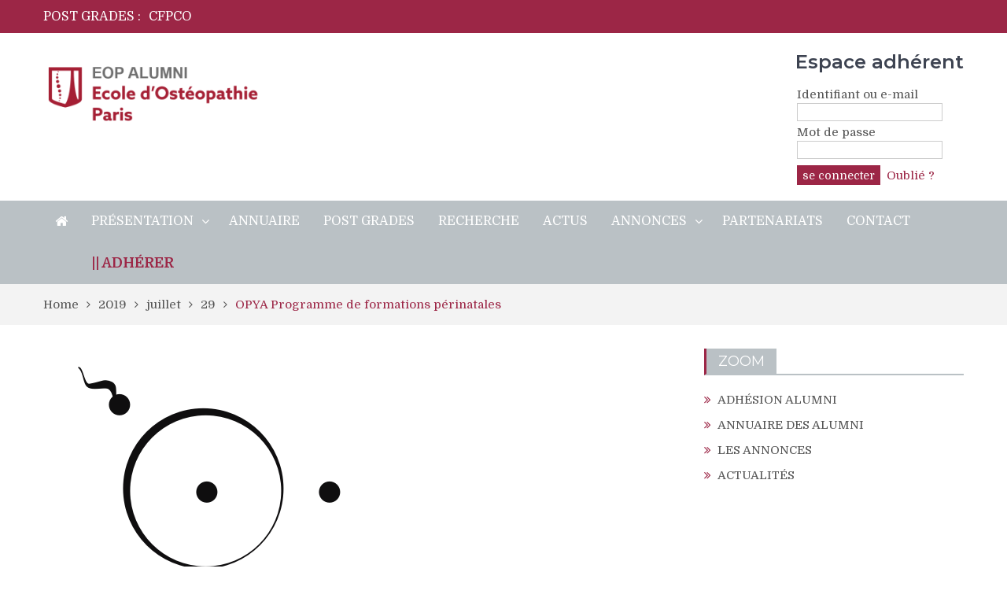

--- FILE ---
content_type: text/html; charset=UTF-8
request_url: https://alumni.ecole-osteopathie-paris.fr/2019/07/29/opya-programme-de-formations-perinatales/
body_size: 11523
content:
<!DOCTYPE html> <html lang="fr-FR"><head>
	    <meta charset="UTF-8">
    <meta name="viewport" content="width=device-width, initial-scale=1">
    <link rel="profile" href="http://gmpg.org/xfn/11">
    <link rel="pingback" href="https://alumni.ecole-osteopathie-paris.fr/xmlrpc.php">
    <meta name="format-detection" content="telephone=no">
    <meta http-equiv="X-UA-Compatible" content="IE=edge">
    <title>OPYA Programme de formations périnatales &#8211; ALUMNI | Ecole d&#039;Ostéopathie de Paris</title>
<meta name='robots' content='max-image-preview:large' />
<link rel='dns-prefetch' href='//fonts.googleapis.com' />
<link rel="alternate" type="application/rss+xml" title="ALUMNI | Ecole d&#039;Ostéopathie de Paris &raquo; Flux" href="https://alumni.ecole-osteopathie-paris.fr/feed/" />
<link rel="alternate" type="application/rss+xml" title="ALUMNI | Ecole d&#039;Ostéopathie de Paris &raquo; Flux des commentaires" href="https://alumni.ecole-osteopathie-paris.fr/comments/feed/" />
<link rel="alternate" type="application/rss+xml" title="ALUMNI | Ecole d&#039;Ostéopathie de Paris &raquo; OPYA Programme de formations périnatales Flux des commentaires" href="https://alumni.ecole-osteopathie-paris.fr/2019/07/29/opya-programme-de-formations-perinatales/feed/" />
<link rel="alternate" title="oEmbed (JSON)" type="application/json+oembed" href="https://alumni.ecole-osteopathie-paris.fr/wp-json/oembed/1.0/embed?url=https%3A%2F%2Falumni.ecole-osteopathie-paris.fr%2F2019%2F07%2F29%2Fopya-programme-de-formations-perinatales%2F" />
<link rel="alternate" title="oEmbed (XML)" type="text/xml+oembed" href="https://alumni.ecole-osteopathie-paris.fr/wp-json/oembed/1.0/embed?url=https%3A%2F%2Falumni.ecole-osteopathie-paris.fr%2F2019%2F07%2F29%2Fopya-programme-de-formations-perinatales%2F&#038;format=xml" />
<style id='wp-img-auto-sizes-contain-inline-css' type='text/css'>
img:is([sizes=auto i],[sizes^="auto," i]){contain-intrinsic-size:3000px 1500px}
/*# sourceURL=wp-img-auto-sizes-contain-inline-css */
</style>
<style id='wp-emoji-styles-inline-css' type='text/css'>

	img.wp-smiley, img.emoji {
		display: inline !important;
		border: none !important;
		box-shadow: none !important;
		height: 1em !important;
		width: 1em !important;
		margin: 0 0.07em !important;
		vertical-align: -0.1em !important;
		background: none !important;
		padding: 0 !important;
	}
/*# sourceURL=wp-emoji-styles-inline-css */
</style>
<link rel='stylesheet' id='wp-block-library-css' href='https://alumni.ecole-osteopathie-paris.fr/wp-includes/css/dist/block-library/style.min.css?ver=6.9' type='text/css' media='all' />
<style id='wp-block-list-inline-css' type='text/css'>
ol,ul{box-sizing:border-box}:root :where(.wp-block-list.has-background){padding:1.25em 2.375em}
/*# sourceURL=https://alumni.ecole-osteopathie-paris.fr/wp-includes/blocks/list/style.min.css */
</style>
<style id='wp-block-paragraph-inline-css' type='text/css'>
.is-small-text{font-size:.875em}.is-regular-text{font-size:1em}.is-large-text{font-size:2.25em}.is-larger-text{font-size:3em}.has-drop-cap:not(:focus):first-letter{float:left;font-size:8.4em;font-style:normal;font-weight:100;line-height:.68;margin:.05em .1em 0 0;text-transform:uppercase}body.rtl .has-drop-cap:not(:focus):first-letter{float:none;margin-left:.1em}p.has-drop-cap.has-background{overflow:hidden}:root :where(p.has-background){padding:1.25em 2.375em}:where(p.has-text-color:not(.has-link-color)) a{color:inherit}p.has-text-align-left[style*="writing-mode:vertical-lr"],p.has-text-align-right[style*="writing-mode:vertical-rl"]{rotate:180deg}
/*# sourceURL=https://alumni.ecole-osteopathie-paris.fr/wp-includes/blocks/paragraph/style.min.css */
</style>
<style id='wp-block-table-inline-css' type='text/css'>
.wp-block-table{overflow-x:auto}.wp-block-table table{border-collapse:collapse;width:100%}.wp-block-table thead{border-bottom:3px solid}.wp-block-table tfoot{border-top:3px solid}.wp-block-table td,.wp-block-table th{border:1px solid;padding:.5em}.wp-block-table .has-fixed-layout{table-layout:fixed;width:100%}.wp-block-table .has-fixed-layout td,.wp-block-table .has-fixed-layout th{word-break:break-word}.wp-block-table.aligncenter,.wp-block-table.alignleft,.wp-block-table.alignright{display:table;width:auto}.wp-block-table.aligncenter td,.wp-block-table.aligncenter th,.wp-block-table.alignleft td,.wp-block-table.alignleft th,.wp-block-table.alignright td,.wp-block-table.alignright th{word-break:break-word}.wp-block-table .has-subtle-light-gray-background-color{background-color:#f3f4f5}.wp-block-table .has-subtle-pale-green-background-color{background-color:#e9fbe5}.wp-block-table .has-subtle-pale-blue-background-color{background-color:#e7f5fe}.wp-block-table .has-subtle-pale-pink-background-color{background-color:#fcf0ef}.wp-block-table.is-style-stripes{background-color:initial;border-collapse:inherit;border-spacing:0}.wp-block-table.is-style-stripes tbody tr:nth-child(odd){background-color:#f0f0f0}.wp-block-table.is-style-stripes.has-subtle-light-gray-background-color tbody tr:nth-child(odd){background-color:#f3f4f5}.wp-block-table.is-style-stripes.has-subtle-pale-green-background-color tbody tr:nth-child(odd){background-color:#e9fbe5}.wp-block-table.is-style-stripes.has-subtle-pale-blue-background-color tbody tr:nth-child(odd){background-color:#e7f5fe}.wp-block-table.is-style-stripes.has-subtle-pale-pink-background-color tbody tr:nth-child(odd){background-color:#fcf0ef}.wp-block-table.is-style-stripes td,.wp-block-table.is-style-stripes th{border-color:#0000}.wp-block-table.is-style-stripes{border-bottom:1px solid #f0f0f0}.wp-block-table .has-border-color td,.wp-block-table .has-border-color th,.wp-block-table .has-border-color tr,.wp-block-table .has-border-color>*{border-color:inherit}.wp-block-table table[style*=border-top-color] tr:first-child,.wp-block-table table[style*=border-top-color] tr:first-child td,.wp-block-table table[style*=border-top-color] tr:first-child th,.wp-block-table table[style*=border-top-color]>*,.wp-block-table table[style*=border-top-color]>* td,.wp-block-table table[style*=border-top-color]>* th{border-top-color:inherit}.wp-block-table table[style*=border-top-color] tr:not(:first-child){border-top-color:initial}.wp-block-table table[style*=border-right-color] td:last-child,.wp-block-table table[style*=border-right-color] th,.wp-block-table table[style*=border-right-color] tr,.wp-block-table table[style*=border-right-color]>*{border-right-color:inherit}.wp-block-table table[style*=border-bottom-color] tr:last-child,.wp-block-table table[style*=border-bottom-color] tr:last-child td,.wp-block-table table[style*=border-bottom-color] tr:last-child th,.wp-block-table table[style*=border-bottom-color]>*,.wp-block-table table[style*=border-bottom-color]>* td,.wp-block-table table[style*=border-bottom-color]>* th{border-bottom-color:inherit}.wp-block-table table[style*=border-bottom-color] tr:not(:last-child){border-bottom-color:initial}.wp-block-table table[style*=border-left-color] td:first-child,.wp-block-table table[style*=border-left-color] th,.wp-block-table table[style*=border-left-color] tr,.wp-block-table table[style*=border-left-color]>*{border-left-color:inherit}.wp-block-table table[style*=border-style] td,.wp-block-table table[style*=border-style] th,.wp-block-table table[style*=border-style] tr,.wp-block-table table[style*=border-style]>*{border-style:inherit}.wp-block-table table[style*=border-width] td,.wp-block-table table[style*=border-width] th,.wp-block-table table[style*=border-width] tr,.wp-block-table table[style*=border-width]>*{border-style:inherit;border-width:inherit}
/*# sourceURL=https://alumni.ecole-osteopathie-paris.fr/wp-includes/blocks/table/style.min.css */
</style>
<style id='global-styles-inline-css' type='text/css'>
:root{--wp--preset--aspect-ratio--square: 1;--wp--preset--aspect-ratio--4-3: 4/3;--wp--preset--aspect-ratio--3-4: 3/4;--wp--preset--aspect-ratio--3-2: 3/2;--wp--preset--aspect-ratio--2-3: 2/3;--wp--preset--aspect-ratio--16-9: 16/9;--wp--preset--aspect-ratio--9-16: 9/16;--wp--preset--color--black: #000000;--wp--preset--color--cyan-bluish-gray: #abb8c3;--wp--preset--color--white: #ffffff;--wp--preset--color--pale-pink: #f78da7;--wp--preset--color--vivid-red: #cf2e2e;--wp--preset--color--luminous-vivid-orange: #ff6900;--wp--preset--color--luminous-vivid-amber: #fcb900;--wp--preset--color--light-green-cyan: #7bdcb5;--wp--preset--color--vivid-green-cyan: #00d084;--wp--preset--color--pale-cyan-blue: #8ed1fc;--wp--preset--color--vivid-cyan-blue: #0693e3;--wp--preset--color--vivid-purple: #9b51e0;--wp--preset--gradient--vivid-cyan-blue-to-vivid-purple: linear-gradient(135deg,rgb(6,147,227) 0%,rgb(155,81,224) 100%);--wp--preset--gradient--light-green-cyan-to-vivid-green-cyan: linear-gradient(135deg,rgb(122,220,180) 0%,rgb(0,208,130) 100%);--wp--preset--gradient--luminous-vivid-amber-to-luminous-vivid-orange: linear-gradient(135deg,rgb(252,185,0) 0%,rgb(255,105,0) 100%);--wp--preset--gradient--luminous-vivid-orange-to-vivid-red: linear-gradient(135deg,rgb(255,105,0) 0%,rgb(207,46,46) 100%);--wp--preset--gradient--very-light-gray-to-cyan-bluish-gray: linear-gradient(135deg,rgb(238,238,238) 0%,rgb(169,184,195) 100%);--wp--preset--gradient--cool-to-warm-spectrum: linear-gradient(135deg,rgb(74,234,220) 0%,rgb(151,120,209) 20%,rgb(207,42,186) 40%,rgb(238,44,130) 60%,rgb(251,105,98) 80%,rgb(254,248,76) 100%);--wp--preset--gradient--blush-light-purple: linear-gradient(135deg,rgb(255,206,236) 0%,rgb(152,150,240) 100%);--wp--preset--gradient--blush-bordeaux: linear-gradient(135deg,rgb(254,205,165) 0%,rgb(254,45,45) 50%,rgb(107,0,62) 100%);--wp--preset--gradient--luminous-dusk: linear-gradient(135deg,rgb(255,203,112) 0%,rgb(199,81,192) 50%,rgb(65,88,208) 100%);--wp--preset--gradient--pale-ocean: linear-gradient(135deg,rgb(255,245,203) 0%,rgb(182,227,212) 50%,rgb(51,167,181) 100%);--wp--preset--gradient--electric-grass: linear-gradient(135deg,rgb(202,248,128) 0%,rgb(113,206,126) 100%);--wp--preset--gradient--midnight: linear-gradient(135deg,rgb(2,3,129) 0%,rgb(40,116,252) 100%);--wp--preset--font-size--small: 13px;--wp--preset--font-size--medium: 20px;--wp--preset--font-size--large: 36px;--wp--preset--font-size--x-large: 42px;--wp--preset--spacing--20: 0.44rem;--wp--preset--spacing--30: 0.67rem;--wp--preset--spacing--40: 1rem;--wp--preset--spacing--50: 1.5rem;--wp--preset--spacing--60: 2.25rem;--wp--preset--spacing--70: 3.38rem;--wp--preset--spacing--80: 5.06rem;--wp--preset--shadow--natural: 6px 6px 9px rgba(0, 0, 0, 0.2);--wp--preset--shadow--deep: 12px 12px 50px rgba(0, 0, 0, 0.4);--wp--preset--shadow--sharp: 6px 6px 0px rgba(0, 0, 0, 0.2);--wp--preset--shadow--outlined: 6px 6px 0px -3px rgb(255, 255, 255), 6px 6px rgb(0, 0, 0);--wp--preset--shadow--crisp: 6px 6px 0px rgb(0, 0, 0);}:where(.is-layout-flex){gap: 0.5em;}:where(.is-layout-grid){gap: 0.5em;}body .is-layout-flex{display: flex;}.is-layout-flex{flex-wrap: wrap;align-items: center;}.is-layout-flex > :is(*, div){margin: 0;}body .is-layout-grid{display: grid;}.is-layout-grid > :is(*, div){margin: 0;}:where(.wp-block-columns.is-layout-flex){gap: 2em;}:where(.wp-block-columns.is-layout-grid){gap: 2em;}:where(.wp-block-post-template.is-layout-flex){gap: 1.25em;}:where(.wp-block-post-template.is-layout-grid){gap: 1.25em;}.has-black-color{color: var(--wp--preset--color--black) !important;}.has-cyan-bluish-gray-color{color: var(--wp--preset--color--cyan-bluish-gray) !important;}.has-white-color{color: var(--wp--preset--color--white) !important;}.has-pale-pink-color{color: var(--wp--preset--color--pale-pink) !important;}.has-vivid-red-color{color: var(--wp--preset--color--vivid-red) !important;}.has-luminous-vivid-orange-color{color: var(--wp--preset--color--luminous-vivid-orange) !important;}.has-luminous-vivid-amber-color{color: var(--wp--preset--color--luminous-vivid-amber) !important;}.has-light-green-cyan-color{color: var(--wp--preset--color--light-green-cyan) !important;}.has-vivid-green-cyan-color{color: var(--wp--preset--color--vivid-green-cyan) !important;}.has-pale-cyan-blue-color{color: var(--wp--preset--color--pale-cyan-blue) !important;}.has-vivid-cyan-blue-color{color: var(--wp--preset--color--vivid-cyan-blue) !important;}.has-vivid-purple-color{color: var(--wp--preset--color--vivid-purple) !important;}.has-black-background-color{background-color: var(--wp--preset--color--black) !important;}.has-cyan-bluish-gray-background-color{background-color: var(--wp--preset--color--cyan-bluish-gray) !important;}.has-white-background-color{background-color: var(--wp--preset--color--white) !important;}.has-pale-pink-background-color{background-color: var(--wp--preset--color--pale-pink) !important;}.has-vivid-red-background-color{background-color: var(--wp--preset--color--vivid-red) !important;}.has-luminous-vivid-orange-background-color{background-color: var(--wp--preset--color--luminous-vivid-orange) !important;}.has-luminous-vivid-amber-background-color{background-color: var(--wp--preset--color--luminous-vivid-amber) !important;}.has-light-green-cyan-background-color{background-color: var(--wp--preset--color--light-green-cyan) !important;}.has-vivid-green-cyan-background-color{background-color: var(--wp--preset--color--vivid-green-cyan) !important;}.has-pale-cyan-blue-background-color{background-color: var(--wp--preset--color--pale-cyan-blue) !important;}.has-vivid-cyan-blue-background-color{background-color: var(--wp--preset--color--vivid-cyan-blue) !important;}.has-vivid-purple-background-color{background-color: var(--wp--preset--color--vivid-purple) !important;}.has-black-border-color{border-color: var(--wp--preset--color--black) !important;}.has-cyan-bluish-gray-border-color{border-color: var(--wp--preset--color--cyan-bluish-gray) !important;}.has-white-border-color{border-color: var(--wp--preset--color--white) !important;}.has-pale-pink-border-color{border-color: var(--wp--preset--color--pale-pink) !important;}.has-vivid-red-border-color{border-color: var(--wp--preset--color--vivid-red) !important;}.has-luminous-vivid-orange-border-color{border-color: var(--wp--preset--color--luminous-vivid-orange) !important;}.has-luminous-vivid-amber-border-color{border-color: var(--wp--preset--color--luminous-vivid-amber) !important;}.has-light-green-cyan-border-color{border-color: var(--wp--preset--color--light-green-cyan) !important;}.has-vivid-green-cyan-border-color{border-color: var(--wp--preset--color--vivid-green-cyan) !important;}.has-pale-cyan-blue-border-color{border-color: var(--wp--preset--color--pale-cyan-blue) !important;}.has-vivid-cyan-blue-border-color{border-color: var(--wp--preset--color--vivid-cyan-blue) !important;}.has-vivid-purple-border-color{border-color: var(--wp--preset--color--vivid-purple) !important;}.has-vivid-cyan-blue-to-vivid-purple-gradient-background{background: var(--wp--preset--gradient--vivid-cyan-blue-to-vivid-purple) !important;}.has-light-green-cyan-to-vivid-green-cyan-gradient-background{background: var(--wp--preset--gradient--light-green-cyan-to-vivid-green-cyan) !important;}.has-luminous-vivid-amber-to-luminous-vivid-orange-gradient-background{background: var(--wp--preset--gradient--luminous-vivid-amber-to-luminous-vivid-orange) !important;}.has-luminous-vivid-orange-to-vivid-red-gradient-background{background: var(--wp--preset--gradient--luminous-vivid-orange-to-vivid-red) !important;}.has-very-light-gray-to-cyan-bluish-gray-gradient-background{background: var(--wp--preset--gradient--very-light-gray-to-cyan-bluish-gray) !important;}.has-cool-to-warm-spectrum-gradient-background{background: var(--wp--preset--gradient--cool-to-warm-spectrum) !important;}.has-blush-light-purple-gradient-background{background: var(--wp--preset--gradient--blush-light-purple) !important;}.has-blush-bordeaux-gradient-background{background: var(--wp--preset--gradient--blush-bordeaux) !important;}.has-luminous-dusk-gradient-background{background: var(--wp--preset--gradient--luminous-dusk) !important;}.has-pale-ocean-gradient-background{background: var(--wp--preset--gradient--pale-ocean) !important;}.has-electric-grass-gradient-background{background: var(--wp--preset--gradient--electric-grass) !important;}.has-midnight-gradient-background{background: var(--wp--preset--gradient--midnight) !important;}.has-small-font-size{font-size: var(--wp--preset--font-size--small) !important;}.has-medium-font-size{font-size: var(--wp--preset--font-size--medium) !important;}.has-large-font-size{font-size: var(--wp--preset--font-size--large) !important;}.has-x-large-font-size{font-size: var(--wp--preset--font-size--x-large) !important;}
/*# sourceURL=global-styles-inline-css */
</style>

<style id='classic-theme-styles-inline-css' type='text/css'>
/*! This file is auto-generated */
.wp-block-button__link{color:#fff;background-color:#32373c;border-radius:9999px;box-shadow:none;text-decoration:none;padding:calc(.667em + 2px) calc(1.333em + 2px);font-size:1.125em}.wp-block-file__button{background:#32373c;color:#fff;text-decoration:none}
/*# sourceURL=/wp-includes/css/classic-themes.min.css */
</style>
<link rel='stylesheet' id='fngmp-map-css' href='https://alumni.ecole-osteopathie-paris.fr/wp-content/plugins/frontend-submissions-on-google-maps/assets/css/frontend.css?ver=6.9' type='text/css' media='all' />
<link rel='stylesheet' id='wp-job-manager-job-listings-css' href='https://alumni.ecole-osteopathie-paris.fr/wp-content/plugins/wp-job-manager/assets/dist/css/job-listings.css?ver=598383a28ac5f9f156e4' type='text/css' media='all' />
<link rel='stylesheet' id='pt-magazine-fonts-css' href='//fonts.googleapis.com/css?family=Domine%3A400%2C700%7CMontserrat%3A300%2C400%2C500%2C600%2C700&#038;subset=latin%2Clatin-ext' type='text/css' media='all' />
<link rel='stylesheet' id='jquery-meanmenu-css' href='https://alumni.ecole-osteopathie-paris.fr/wp-content/themes/pt-magazine/assets/third-party/meanmenu/meanmenu.css?ver=6.9' type='text/css' media='all' />
<link rel='stylesheet' id='font-awesome-css' href='https://alumni.ecole-osteopathie-paris.fr/wp-content/plugins/employee-directory/assets/ext/font-awesome-4.7.0/css/font-awesome.min.css?ver=4.5.4' type='text/css' media='all' />
<link rel='stylesheet' id='jquery-slick-css' href='https://alumni.ecole-osteopathie-paris.fr/wp-content/themes/pt-magazine/assets/third-party/slick/slick.css?ver=1.6.0' type='text/css' media='all' />
<link rel='stylesheet' id='pt-magazine-style-css' href='https://alumni.ecole-osteopathie-paris.fr/wp-content/themes/pt-magazine/style.css?ver=6.9' type='text/css' media='all' />
<link rel='stylesheet' id='wp-members-css' href='https://alumni.ecole-osteopathie-paris.fr/wp-content/plugins/wp-members/assets/css/forms/generic-no-float.min.css?ver=3.5.5.1' type='text/css' media='all' />
<script type="text/javascript" src="https://alumni.ecole-osteopathie-paris.fr/wp-content/plugins/frontend-submissions-on-google-maps/assets/js/frontend.js?ver=6.9" id="fngmp-map-js"></script>
<script type="text/javascript" src="https://alumni.ecole-osteopathie-paris.fr/wp-includes/js/jquery/jquery.min.js?ver=3.7.1" id="jquery-core-js"></script>
<script type="text/javascript" src="https://alumni.ecole-osteopathie-paris.fr/wp-includes/js/jquery/jquery-migrate.min.js?ver=3.4.1" id="jquery-migrate-js"></script>
<link rel="https://api.w.org/" href="https://alumni.ecole-osteopathie-paris.fr/wp-json/" /><link rel="alternate" title="JSON" type="application/json" href="https://alumni.ecole-osteopathie-paris.fr/wp-json/wp/v2/posts/520" /><link rel="EditURI" type="application/rsd+xml" title="RSD" href="https://alumni.ecole-osteopathie-paris.fr/xmlrpc.php?rsd" />
<meta name="generator" content="WordPress 6.9" />
<link rel="canonical" href="https://alumni.ecole-osteopathie-paris.fr/2019/07/29/opya-programme-de-formations-perinatales/" />
<link rel='shortlink' href='https://alumni.ecole-osteopathie-paris.fr/?p=520' />
<meta name="generator" content="Employee Directory v4.5.4 - https://emdplugins.com" />
<link rel="pingback" href="https://alumni.ecole-osteopathie-paris.fr/xmlrpc.php">               
            
        <style type="text/css">

            .comment-navigation .nav-previous,
            .posts-navigation .nav-previous,
            .comment-navigation .nav-next,
            .posts-navigation .nav-next,
            #infinite-handle span,
            .comment-navigation .nav-previous:hover,
            .posts-navigation .nav-previous:hover,
            .comment-navigation .nav-next:hover,
             #infinite-handle span:hover,
             #home-page-widget-area .widget-title span::before,
             #home-page-widget-area .widget-title span::after,
             .home-icon.active-true a,
             .home-icon a:hover,
             .slick-prev,
             .slick-next,
             .slick-prev:hover,
             .slick-next:hover,
             .section-title-center h2:before,
             .sidebar .widget_search button,
             .search-no-results .no-results.not-found form.search-form input[type="submit"],
             .search-no-results .no-results.not-found form.search-form button[type="submit"],
             .search-no-results .no-results.not-found  form.search-form input[type="submit"]:hover,
             .search-no-results .no-results.not-found form.search-form button[type="submit"]:hover,
             .error-404.not-found  form.search-form input[type="submit"],
             .error-404.not-found  form.search-form button[type="submit"],
             .error-404.not-found  form.search-form input[type="submit"]:hover,
             .error-404.not-found  form.search-form button[type="submit"]:hover,
             #footer-widgets .widget_search button,
             .scrollup,
             .mean-container .mean-nav ul li a,
             .mean-container .mean-nav ul li a:hover{
                background: #9c2646;
            }

            a,
            a:visited,
            a.button:visited:hover,
            a:hover,
            a:focus,
            a:active,
            .home.page .header-collapse ul li a:hover,
            .post-navigation .nav-links .nav-previous:hover a,
            .post-navigation .nav-links .nav-next:hover a,
            .post-navigation .nav-links .nav-previous:hover:before,
            .post-navigation .nav-links .nav-next:hover:after,
            .entry-meta > span::before,
            .entry-footer > span::before,
            .entry-content > span::before,
            .single-post-meta > span::before,
            .main-navigation li.current-menu-item a,
            .main-navigation ul li a:hover,
            .search-box form button[type="submit"] i,
            .main-news-section article .post-content h2:hover,
            .main-news-section article .post-content h2 a:hover,
            .main-news-section article .post-content h3:hover,
            .main-news-section article .post-content h3 a:hover,
            .news-text-wrap h2:hover,
            .news-text-wrap h2 a:hover,
            .news-text-wrap h3:hover,
            .news-text-wrap h3 a:hover,
            .video-item .video-content h2,
            .breadcrumbs ul li:last-child span,
            .news-item .news-text-wrap .byline:before,
            #primary .page .entry-title a:hover,
            #primary .post .entry-title a:hover,
            .author-info-wrap .author-content-wrap a.authors-more-posts,
            .tab-news-holder .tabbed-news-side li.active a,
            .sidebar ul li:before,
            .sidebar .widget_categories ul li a:hover, 
            .sidebar .widget_meta ul li a:hover, 
            .sidebar ul li a:hover,
            .sidebar a:hover,
            .sidebar .widget_archive li:hover,
            .sidebar .widget_categories li:hover,
            .sidebar .widget_archive li a:hover,
            .sidebar .widget_categories li a:hover,
            .sidebar .widget_archive li:hover a,
            .sidebar .widget_categories li:hover a,
            #footer-widgets .widget_popular_posts .news-item .news-text-wrap h2:hover,
            #footer-widgets .widget_popular_posts .news-item .news-text-wrap h2 a:hover,
            #footer-widgets .widget_extended_recent_posts .news-item .news-text-wrap h2 a:hover,
            #footer-widgets .widget_popular_posts .news-item .news-text-wrap h3:hover,
            #footer-widgets .widget_popular_posts .news-item .news-text-wrap h3 a:hover,
            #footer-widgets .widget_extended_recent_posts .news-item .news-text-wrap h3 a:hover,
            #footer-widgets a:hover,
            #footer-widgets ul li a:hover,
            #footer-widgets ul li:hover a,
            #footer-widgets .widget_categories li:hover,
            #footer-widgets .widget_archive li:hover,
            #footer-widgets .widget_archive li a:hover,
            #footer-widgets .widget_categories li a:hover,
            #footer-widgets .widget_archive li:hover a,
            #footer-widgets .widget_categories li:hover a,
            #footer-widgets ul li:hover:before,
            .tagcloud a:hover,
            #sidebar-primary .tagcloud a:hover {
                color: #9c2646;
            }

            button:hover,
            a.button:hover,
            input[type="button"]:hover,
            input[type="reset"]:hover,
            input[type="submit"]:hover,
            a.comment-reply-link:hover,
            .pagination .nav-links .page-numbers.current,
            .pagination .nav-links .page-numbers:hover {
                border-color: #9c2646;
                color: #9c2646;
            }

            .nav-links .page-numbers.current,
            .nav-links a.page-numbers:hover{
                background: #9c2646;
                border-color: #9c2646;
            }

            button,
            .comment-reply-link,
             a.button, input[type="button"],
             input[type="reset"],
             input[type="submit"],
             .comment-reply-link,
             .pagination .nav-links .page-numbers {
                background: #9c2646;
                border: 1px solid #9c2646;
            }

            .section-title,
            .tab-news-holder{
                border-left:3px solid #9c2646;
            }

        </style>

        <link rel="icon" href="https://alumni.ecole-osteopathie-paris.fr/wp-content/uploads/2019/03/eop-logo-header-150x150.png" sizes="32x32" />
<link rel="icon" href="https://alumni.ecole-osteopathie-paris.fr/wp-content/uploads/2019/03/eop-logo-header-e1553682012694.png" sizes="192x192" />
<link rel="apple-touch-icon" href="https://alumni.ecole-osteopathie-paris.fr/wp-content/uploads/2019/03/eop-logo-header-e1553682012694.png" />
<meta name="msapplication-TileImage" content="https://alumni.ecole-osteopathie-paris.fr/wp-content/uploads/2019/03/eop-logo-header-e1553682012694.png" />
</head>

<body class="wp-singular post-template-default single single-post postid-520 single-format-standard wp-custom-logo wp-theme-pt-magazine group-blog global-layout-right-sidebar blog-layout-grid global-sticky-sidebar pt-magazine">
	<div id="page" class="site">
		<header id="masthead" class="site-header" role="banner">        <div class="top-header">
            <div class="container">
                <div class="top-header-content">
                    
                    <div class="top-info-left left">

                        
        <div class="recent-stories-holder">
            
                <span>POST GRADES :</span>
                
                                  
                <ul id="recent-news">
                                            
                        <li>
                            <a href="https://alumni.ecole-osteopathie-paris.fr/2025/03/26/cfpco/">CFPCO</a>
                        </li>

                                                
                        <li>
                            <a href="https://alumni.ecole-osteopathie-paris.fr/2022/06/04/formations-iffco/">Formations IFFCO</a>
                        </li>

                                                
                        <li>
                            <a href="https://alumni.ecole-osteopathie-paris.fr/2019/07/30/formation-post-gradue-initiation-langage-des-signes/">Initiation langage des signes pour ostéopathes</a>
                        </li>

                                                
                        <li>
                            <a href="https://alumni.ecole-osteopathie-paris.fr/2019/07/29/opya-programme-de-formations-perinatales/">OPYA Programme de formations périnatales</a>
                        </li>

                                              
                </ul>
                          </div>
        
                    </div>

                    <div class="top-info-right right">

                        
                            <div class="social-widgets">

                                <div class="widget pt_magazine_widget_social">
			<div class="social-widgets">

				
			</div>

			</div>                                
                            </div><!-- .social-widgets -->

                            
                    </div>

                </div><!-- .top-header-content -->   
            </div>
        </div><!-- .top-header -->
                <div class="bottom-header">
            <div class="container">
                <div class="site-branding">
                    <a href="https://alumni.ecole-osteopathie-paris.fr/" class="custom-logo-link" rel="home"><img width="300" height="89" src="https://alumni.ecole-osteopathie-paris.fr/wp-content/uploads/2019/05/cropped-LOGO-ALUMNI-EO-PARIS-e1558953548877-1.png" class="custom-logo" alt="ALUMNI | Ecole d&#039;Ostéopathie de Paris" decoding="async" /></a>                </div>
                
                    <div class="header-advertisement">

                        <div id="wp-members"><h2 class="advertisement-title">Espace adhérent</h2><form name="form" method="post" action="https://alumni.ecole-osteopathie-paris.fr/2019/07/29/opya-programme-de-formations-perinatales/" id="wpmem_login_widget_form" class="widget_form"><fieldset><label for="log">Identifiant ou e-mail</label><div class="div_text"><input name="log" type="text" id="log" value="" class="username" required  /></div><label for="pwd">Mot de passe</label><div class="div_text"><input name="pwd" type="password" id="pwd" class="password" required  /></div><input type="hidden" name="rememberme" value="forever" /><input type="hidden" name="redirect_to" value="https://alumni.ecole-osteopathie-paris.fr/2019/07/29/opya-programme-de-formations-perinatales/" /><input type="hidden" name="a" value="login" /><input type="hidden" name="slog" value="true" /><div class="button_div"><input type="submit" name="Submit" class="buttons" value="se connecter" /> <a href="https://alumni.ecole-osteopathie-paris.fr/mot-de-passe-adherent-oublie/?a=pwdreset">Oublié ?</a>&nbsp;</div></fieldset></form></div>
                    </div><!-- .header-advertisement -->

                                    
            </div>
        </div>

                <div class="sticky-wrapper" id="sticky-wrapper">
        <div class="main-navigation-holder home-icon-enabled">
            <div class="container">
                                <div id="main-nav" class="full-width-nav clear-fix">
                    <nav id="site-navigation" class="main-navigation" role="navigation">
                        
                            <div class="home-icon">

                                <a href="https://alumni.ecole-osteopathie-paris.fr/"><i class="fa fa-home"></i></a>
                                
                            </div>

                                                    <div class="wrap-menu-content">
                            <div class="menu-horizontal-container"><ul id="primary-menu" class="menu"><li id="menu-item-124" class="menu-item menu-item-type-custom menu-item-object-custom menu-item-has-children menu-item-124"><a href="http://alumni.ecole-osteopathie-paris.fr/presentation-alumnieoparis/">PRÉSENTATION</a>
<ul class="sub-menu">
	<li id="menu-item-9" class="menu-item menu-item-type-post_type menu-item-object-page menu-item-9"><a href="https://alumni.ecole-osteopathie-paris.fr/presentation-alumnieoparis/">A PROPOS DE NOUS</a></li>
	<li id="menu-item-217" class="menu-item menu-item-type-post_type menu-item-object-page menu-item-217"><a href="https://alumni.ecole-osteopathie-paris.fr/adhesion-alumni/">ADHÉSION ALUMNI</a></li>
</ul>
</li>
<li id="menu-item-16" class="menu-item menu-item-type-post_type menu-item-object-page menu-item-16"><a href="https://alumni.ecole-osteopathie-paris.fr/annuaire-des-anciens/">ANNUAIRE</a></li>
<li id="menu-item-108" class="menu-item menu-item-type-custom menu-item-object-custom menu-item-108"><a href="http://alumni.ecole-osteopathie-paris.fr/category/postgrad/">POST GRADES</a></li>
<li id="menu-item-345" class="menu-item menu-item-type-custom menu-item-object-custom menu-item-345"><a href="http://alumni.ecole-osteopathie-paris.fr/category/recherche/">RECHERCHE</a></li>
<li id="menu-item-107" class="menu-item menu-item-type-custom menu-item-object-custom menu-item-107"><a href="http://alumni.ecole-osteopathie-paris.fr/category/actualite/">ACTUS</a></li>
<li id="menu-item-99" class="menu-item menu-item-type-post_type menu-item-object-page menu-item-has-children menu-item-99"><a href="https://alumni.ecole-osteopathie-paris.fr/annonces-osteopathe/">ANNONCES</a>
<ul class="sub-menu">
	<li id="menu-item-161" class="menu-item menu-item-type-post_type menu-item-object-page menu-item-161"><a href="https://alumni.ecole-osteopathie-paris.fr/les-annonces/">LES ANNONCES</a></li>
	<li id="menu-item-147" class="menu-item menu-item-type-post_type menu-item-object-page menu-item-147"><a href="https://alumni.ecole-osteopathie-paris.fr/soumettre-une-offre/">SOUMETTRE UNE ANNONCE</a></li>
</ul>
</li>
<li id="menu-item-854" class="menu-item menu-item-type-taxonomy menu-item-object-category menu-item-854"><a href="https://alumni.ecole-osteopathie-paris.fr/category/partenariat/">PARTENARIATS</a></li>
<li id="menu-item-213" class="menu-item menu-item-type-post_type menu-item-object-page menu-item-213"><a href="https://alumni.ecole-osteopathie-paris.fr/contactez-nous/">CONTACT</a></li>
<li id="menu-item-352" class="menu-item menu-item-type-post_type menu-item-object-page menu-item-352"><a href="https://alumni.ecole-osteopathie-paris.fr/adhesion-alumni/"><b><span style="color:#9c2646; font-size:18px">|| ADHÉRER</span></b></a></li>
</ul></div>                        </div><!-- .menu-content -->
                    </nav><!-- #site-navigation -->
                </div> <!-- #main-nav -->

                
            </div><!-- .container -->
        </div>
        </div>
        </header><!-- #masthead -->
<div id="breadcrumb">
	<div class="container">
		<div role="navigation" aria-label="Breadcrumbs" class="breadcrumb-trail breadcrumbs" itemprop="breadcrumb"><ul class="trail-items" itemscope itemtype="http://schema.org/BreadcrumbList"><meta name="numberOfItems" content="5" /><meta name="itemListOrder" content="Ascending" /><li itemprop="itemListElement" itemscope itemtype="http://schema.org/ListItem" class="trail-item trail-begin"><a href="https://alumni.ecole-osteopathie-paris.fr/" rel="home" itemprop="item"><span itemprop="name">Home</span></a><meta itemprop="position" content="1" /></li><li itemprop="itemListElement" itemscope itemtype="http://schema.org/ListItem" class="trail-item"><a href="https://alumni.ecole-osteopathie-paris.fr/2019/" itemprop="item"><span itemprop="name">2019</span></a><meta itemprop="position" content="2" /></li><li itemprop="itemListElement" itemscope itemtype="http://schema.org/ListItem" class="trail-item"><a href="https://alumni.ecole-osteopathie-paris.fr/2019/07/" itemprop="item"><span itemprop="name">juillet</span></a><meta itemprop="position" content="3" /></li><li itemprop="itemListElement" itemscope itemtype="http://schema.org/ListItem" class="trail-item"><a href="https://alumni.ecole-osteopathie-paris.fr/2019/07/29/" itemprop="item"><span itemprop="name">29</span></a><meta itemprop="position" content="4" /></li><li itemprop="itemListElement" itemscope itemtype="http://schema.org/ListItem" class="trail-item trail-end"><span itemprop="item">OPYA Programme de formations périnatales</span><meta itemprop="position" content="5" /></li></ul></div>	</div><!-- .container -->
</div><!-- #breadcrumb -->

        <div id="content" class="site-content">

            
            <div class="container"><div class="inner-wrapper">
	<div id="primary" class="content-area">
		<main id="main" class="site-main" role="main">

		
<article id="post-520" class="post-520 post type-post status-publish format-standard has-post-thumbnail hentry category-postgrad">
	<div class="article-wrap-inner">

					<div class="featured-thumb">
				<img width="420" height="420" src="https://alumni.ecole-osteopathie-paris.fr/wp-content/uploads/2019/07/opya.png" class="attachment-post-thumbnail size-post-thumbnail wp-post-image" alt="" decoding="async" fetchpriority="high" srcset="https://alumni.ecole-osteopathie-paris.fr/wp-content/uploads/2019/07/opya.png 420w, https://alumni.ecole-osteopathie-paris.fr/wp-content/uploads/2019/07/opya-300x300.png 300w, https://alumni.ecole-osteopathie-paris.fr/wp-content/uploads/2019/07/opya-150x150.png 150w" sizes="(max-width: 420px) 100vw, 420px" />			</div>
		
		<div class="content-wrap">
			<div class="content-wrap-inner">
				<header class="entry-header">
					<h1 class="entry-title">OPYA Programme de formations périnatales</h1>					<div class="entry-meta">
						<span class="cat-links"><a href="https://alumni.ecole-osteopathie-paris.fr/category/postgrad/" rel="category tag">Post Grades</a></span>					</div><!-- .entry-meta -->

				</header><!-- .entry-header -->
				
				<div class="entry-content">
					
<p>OPYA vous propose <strong>3 formations spécialisées en périnatalité</strong>, destinées aux ostéopathes, aux sages-femmes et aux kinésithérapeutes formés en uro-gynécologie.<br><br>La fertilité, la grossesse et le post-partum seront développées autour de techniques ostéopathiques, d’exercices de yoga et d’une approche théorique de l’alimentation santé .<br><br><strong>Formation fertilité&nbsp;:</strong><br>Comprendre et développer des outils utiles et efficaces au quotidien dans la prise en charge des couples en demande d’aide à la fertilité<br><br><strong>Formation grossesse&nbsp;:</strong><br>Savoir prendre en charge de A à Z la grossesse non pathologique en cabinet.<br>Comprendre les mécanismes et apprendre les techniques indispensables.<br><br><strong>Formation post-partum&nbsp;:</strong><br>Développer les connaissances et les techniques pour la prise en charge des patientes en post-partum.<br>Apprendre à être efficace et à travailler avec le corps médical.</p>



<p class="has-text-align-left"> Pour plus d&rsquo;infos (tarifs, inscription&#8230;) :<a href="https://www.opya-formations.fr/" target="_blank" rel="noreferrer noopener">https://www.opya-formations.fr/</a> </p>



<p class="has-text-align-left"><strong><a href="http://alumni.ecole-osteopathie-paris.fr/adhesion-alumni/"></a><a href="https://alumni.ecole-osteopathie-paris.fr/adhesion-alumni/" data-type="URL" data-id="https://alumni.ecole-osteopathie-paris.fr/adhesion-alumni/" target="_blank" rel="noreferrer noopener">Offre réservée aux adhérents EOP ALUMNI = -10% de réduction sur les formations suivantes :</a></strong></p>



<ul class="wp-block-list">
<li>Formation psycho en visio «  psy grossesse et post partum » </li>
</ul>



<figure class="wp-block-table"><table class="has-fixed-layout"><tbody><tr><td><a rel="noreferrer noopener" target="_blank" href="https://eur01.safelinks.protection.outlook.com/?url=https%3A%2F%2Fopya-institut.fr%2Fformation-psy-grossesse-et-post-partum%2F&amp;data=05%7C02%7Calumni%40ecole-osteopathie-paris.fr%7C930f48e8ba51498a7bbe08dd5a472757%7Cdf3c56926c024227ad41a2c7e78c66c9%7C0%7C0%7C638765983850957444%7CUnknown%7CTWFpbGZsb3d8eyJFbXB0eU1hcGkiOnRydWUsIlYiOiIwLjAuMDAwMCIsIlAiOiJXaW4zMiIsIkFOIjoiTWFpbCIsIldUIjoyfQ%3D%3D%7C0%7C%7C%7C&amp;sdata=d7y%2FIdgQpfYQW2s4TSWUXIdMfNSb%2BjLqqBK%2FOBqkU3c%3D&amp;reserved=0"></a></td></tr><tr><td><a rel="noreferrer noopener" target="_blank" href="https://eur01.safelinks.protection.outlook.com/?url=https%3A%2F%2Fopya-institut.fr%2Fformation-psy-grossesse-et-post-partum%2F&amp;data=05%7C02%7Calumni%40ecole-osteopathie-paris.fr%7C930f48e8ba51498a7bbe08dd5a472757%7Cdf3c56926c024227ad41a2c7e78c66c9%7C0%7C0%7C638765983850974579%7CUnknown%7CTWFpbGZsb3d8eyJFbXB0eU1hcGkiOnRydWUsIlYiOiIwLjAuMDAwMCIsIlAiOiJXaW4zMiIsIkFOIjoiTWFpbCIsIldUIjoyfQ%3D%3D%7C0%7C%7C%7C&amp;sdata=gesHtHanDedAfJpWC2UA4OtcgpIZddv5Kwa%2BTv41QMs%3D&amp;reserved=0">Formation PSY : Grossesse et post-partum</a><a rel="noreferrer noopener" target="_blank" href="https://eur01.safelinks.protection.outlook.com/?url=https%3A%2F%2Fopya-institut.fr%2Fformation-psy-grossesse-et-post-partum%2F&amp;data=05%7C02%7Calumni%40ecole-osteopathie-paris.fr%7C930f48e8ba51498a7bbe08dd5a472757%7Cdf3c56926c024227ad41a2c7e78c66c9%7C0%7C0%7C638765983850983799%7CUnknown%7CTWFpbGZsb3d8eyJFbXB0eU1hcGkiOnRydWUsIlYiOiIwLjAuMDAwMCIsIlAiOiJXaW4zMiIsIkFOIjoiTWFpbCIsIldUIjoyfQ%3D%3D%7C0%7C%7C%7C&amp;sdata=XUZR0o%2Bdggj%2BZ5UgfoX1ktmXex4PWsHN0Kjr9OT7JUw%3D&amp;reserved=0">opya-institut.fr</a></td></tr></tbody></table></figure>



<ul class="wp-block-list">
<li>Formation psycho en visio « psy et fertilité » </li>
</ul>



<figure class="wp-block-table"><table class="has-fixed-layout"><tbody><tr><td><a rel="noreferrer noopener" target="_blank" href="https://eur01.safelinks.protection.outlook.com/?url=https%3A%2F%2Fopya-institut.fr%2Fformation-psy-fertilite%2F&amp;data=05%7C02%7Calumni%40ecole-osteopathie-paris.fr%7C930f48e8ba51498a7bbe08dd5a472757%7Cdf3c56926c024227ad41a2c7e78c66c9%7C0%7C0%7C638765983850993307%7CUnknown%7CTWFpbGZsb3d8eyJFbXB0eU1hcGkiOnRydWUsIlYiOiIwLjAuMDAwMCIsIlAiOiJXaW4zMiIsIkFOIjoiTWFpbCIsIldUIjoyfQ%3D%3D%7C0%7C%7C%7C&amp;sdata=S%2FJW5xLuTec3d215GJRhpVL9pSO5VF55XL4gODCeh0o%3D&amp;reserved=0"></a></td></tr><tr><td><a rel="noreferrer noopener" target="_blank" href="https://eur01.safelinks.protection.outlook.com/?url=https%3A%2F%2Fopya-institut.fr%2Fformation-psy-fertilite%2F&amp;data=05%7C02%7Calumni%40ecole-osteopathie-paris.fr%7C930f48e8ba51498a7bbe08dd5a472757%7Cdf3c56926c024227ad41a2c7e78c66c9%7C0%7C0%7C638765983851002156%7CUnknown%7CTWFpbGZsb3d8eyJFbXB0eU1hcGkiOnRydWUsIlYiOiIwLjAuMDAwMCIsIlAiOiJXaW4zMiIsIkFOIjoiTWFpbCIsIldUIjoyfQ%3D%3D%7C0%7C%7C%7C&amp;sdata=mqj8frgIzNqO0%2Fka%2Fd6d%2B7ddR3kuI%2F2%2FlSntW6d7qmk%3D&amp;reserved=0">Formation PSY : Enjeux psychologiques fertilité</a><a rel="noreferrer noopener" target="_blank" href="https://eur01.safelinks.protection.outlook.com/?url=https%3A%2F%2Fopya-institut.fr%2Fformation-psy-fertilite%2F&amp;data=05%7C02%7Calumni%40ecole-osteopathie-paris.fr%7C930f48e8ba51498a7bbe08dd5a472757%7Cdf3c56926c024227ad41a2c7e78c66c9%7C0%7C0%7C638765983851011243%7CUnknown%7CTWFpbGZsb3d8eyJFbXB0eU1hcGkiOnRydWUsIlYiOiIwLjAuMDAwMCIsIlAiOiJXaW4zMiIsIkFOIjoiTWFpbCIsIldUIjoyfQ%3D%3D%7C0%7C%7C%7C&amp;sdata=acL45ksFy9Nl5CBlQnKLlMVzD3EtCU7hkFzzNeLD3zg%3D&amp;reserved=0">opya-institut.fr</a></td></tr></tbody></table></figure>



<ul class="wp-block-list">
<li>Formation pédiatrique « Fondations sensoriel et motrices de 0 à 6 mois  » </li>
</ul>



<figure class="wp-block-table"><table class="has-fixed-layout"><tbody><tr><td><a rel="noreferrer noopener" target="_blank" href="https://eur01.safelinks.protection.outlook.com/?url=https%3A%2F%2Fopya-institut.fr%2Fopya-pediatrie-fondations-sensorielles-et-motrices-de-0-a-6-mois%2F&amp;data=05%7C02%7Calumni%40ecole-osteopathie-paris.fr%7C930f48e8ba51498a7bbe08dd5a472757%7Cdf3c56926c024227ad41a2c7e78c66c9%7C0%7C0%7C638765983851021348%7CUnknown%7CTWFpbGZsb3d8eyJFbXB0eU1hcGkiOnRydWUsIlYiOiIwLjAuMDAwMCIsIlAiOiJXaW4zMiIsIkFOIjoiTWFpbCIsIldUIjoyfQ%3D%3D%7C0%7C%7C%7C&amp;sdata=UIhugPgPwK5aXoAt36hNte3zTP94UvPAoQLkmtER5aY%3D&amp;reserved=0"></a></td></tr><tr><td><a rel="noreferrer noopener" target="_blank" href="https://eur01.safelinks.protection.outlook.com/?url=https%3A%2F%2Fopya-institut.fr%2Fopya-pediatrie-fondations-sensorielles-et-motrices-de-0-a-6-mois%2F&amp;data=05%7C02%7Calumni%40ecole-osteopathie-paris.fr%7C930f48e8ba51498a7bbe08dd5a472757%7Cdf3c56926c024227ad41a2c7e78c66c9%7C0%7C0%7C638765983851032906%7CUnknown%7CTWFpbGZsb3d8eyJFbXB0eU1hcGkiOnRydWUsIlYiOiIwLjAuMDAwMCIsIlAiOiJXaW4zMiIsIkFOIjoiTWFpbCIsIldUIjoyfQ%3D%3D%7C0%7C%7C%7C&amp;sdata=T1CAi9qkYPq%2FdMaBiIor7tp8q5oMhbmy7H%2BqhNseSMM%3D&amp;reserved=0">OPYA&nbsp;PEDIATRIE : Fondations sensorielles et motrices de 0 à 6 mois</a><a rel="noreferrer noopener" target="_blank" href="https://eur01.safelinks.protection.outlook.com/?url=https%3A%2F%2Fopya-institut.fr%2Fopya-pediatrie-fondations-sensorielles-et-motrices-de-0-a-6-mois%2F&amp;data=05%7C02%7Calumni%40ecole-osteopathie-paris.fr%7C930f48e8ba51498a7bbe08dd5a472757%7Cdf3c56926c024227ad41a2c7e78c66c9%7C0%7C0%7C638765983851042238%7CUnknown%7CTWFpbGZsb3d8eyJFbXB0eU1hcGkiOnRydWUsIlYiOiIwLjAuMDAwMCIsIlAiOiJXaW4zMiIsIkFOIjoiTWFpbCIsIldUIjoyfQ%3D%3D%7C0%7C%7C%7C&amp;sdata=BfLVHlvwfrN7V4Zf9uG1dxOEWiaU28162SwybZeEPAU%3D&amp;reserved=0">opya-institut.fr</a></td></tr></tbody></table></figure>



<p class="has-text-align-left"></p>
				</div><!-- .entry-content -->

			</div>
		</div>
	</div>

</article><!-- #post-## -->

		</main><!-- #main -->
	</div><!-- #primary -->


<div id="sidebar-primary" class="widget-area sidebar" role="complementary">
	<aside id="nav_menu-3" class="widget widget_nav_menu"><div class="section-title"><h2 class="widget-title">ZOOM</h2></div><div class="menu-menu-zoom-container"><ul id="menu-menu-zoom" class="menu"><li id="menu-item-244" class="menu-item menu-item-type-post_type menu-item-object-page menu-item-244"><a href="https://alumni.ecole-osteopathie-paris.fr/adhesion-alumni/">ADHÉSION ALUMNI</a></li>
<li id="menu-item-251" class="menu-item menu-item-type-post_type menu-item-object-page menu-item-251"><a href="https://alumni.ecole-osteopathie-paris.fr/annuaire-des-anciens/">ANNUAIRE DES ALUMNI</a></li>
<li id="menu-item-246" class="menu-item menu-item-type-post_type menu-item-object-page menu-item-246"><a href="https://alumni.ecole-osteopathie-paris.fr/les-annonces/">LES ANNONCES</a></li>
<li id="menu-item-347" class="menu-item menu-item-type-custom menu-item-object-custom menu-item-347"><a href="http://alumni.ecole-osteopathie-paris.fr/category/actualite/">ACTUALITÉS</a></li>
</ul></div></aside></div><!-- #secondary -->
</div><!-- .inner-wrapper --></div><!-- .container --></div><!-- #content -->
	
	<aside id="footer-widgets" class="widget-area" role="complementary">
		<div class="container">
						<div class="inner-wrapper">
										<div class="widget-column footer-active-4">
							<aside id="custom_html-3" class="widget_text widget widget_custom_html"><div class="textwidget custom-html-widget"><img src="http://alumni.ecole-osteopathie-paris.fr/wp-content/uploads/2019/05/cropped-LOGO-ALUMNI-EO-PARIS-e1558953548877-1.png">
</div></aside>						</div>
												<div class="widget-column footer-active-4">
							<aside id="custom_html-2" class="widget_text widget widget_custom_html"><div class="textwidget custom-html-widget"><b>Adresse postale : </b>
6 Allée de la 2ème Division Blindée, 75015 Paris
<br/>
<b>Email : </b><a href="mailto:alumni@ecole-osteopathie-paris.fr">alumni@ecole-osteopathie-paris.fr</a></div></aside>						</div>
												<div class="widget-column footer-active-4">
							<aside id="nav_menu-4" class="widget widget_nav_menu"><div class="menu-footer1-container"><ul id="menu-footer1" class="menu"><li id="menu-item-302" class="menu-item menu-item-type-custom menu-item-object-custom menu-item-has-children menu-item-302"><a href="http://alumni.ecole-osteopathie-paris.fr/presentation-alumnieoparis/">PRÉSENTATION</a>
<ul class="sub-menu">
	<li id="menu-item-303" class="menu-item menu-item-type-post_type menu-item-object-page menu-item-303"><a href="https://alumni.ecole-osteopathie-paris.fr/presentation-alumnieoparis/">A PROPOS DE EOP ALUMNI</a></li>
	<li id="menu-item-304" class="menu-item menu-item-type-post_type menu-item-object-page menu-item-304"><a href="https://alumni.ecole-osteopathie-paris.fr/adhesion-alumni/">ADHÉSION ALUMNI</a></li>
</ul>
</li>
<li id="menu-item-305" class="menu-item menu-item-type-post_type menu-item-object-page menu-item-305"><a href="https://alumni.ecole-osteopathie-paris.fr/annuaire-des-anciens/">ANNUAIRE DES ALUMNI</a></li>
<li id="menu-item-306" class="menu-item menu-item-type-post_type menu-item-object-page menu-item-306"><a href="https://alumni.ecole-osteopathie-paris.fr/post-grad/">FORMATIONS</a></li>
</ul></div></aside>						</div>
												<div class="widget-column footer-active-4">
							<aside id="nav_menu-5" class="widget widget_nav_menu"><div class="menu-footer2-container"><ul id="menu-footer2" class="menu"><li id="menu-item-346" class="menu-item menu-item-type-custom menu-item-object-custom menu-item-346"><a href="http://alumni.ecole-osteopathie-paris.fr/category/recherche/">LA RECHERCHE</a></li>
<li id="menu-item-390" class="menu-item menu-item-type-custom menu-item-object-custom menu-item-390"><a href="http://alumni.ecole-osteopathie-paris.fr/category/actualite/">ACTUALITÉS</a></li>
<li id="menu-item-312" class="menu-item menu-item-type-post_type menu-item-object-page menu-item-312"><a href="https://alumni.ecole-osteopathie-paris.fr/annonces-osteopathe/">ANNONCES</a></li>
<li id="menu-item-311" class="menu-item menu-item-type-post_type menu-item-object-page menu-item-311"><a href="https://alumni.ecole-osteopathie-paris.fr/contactez-nous/">CONTACT</a></li>
<li id="menu-item-391" class="menu-item menu-item-type-post_type menu-item-object-page menu-item-391"><a href="https://alumni.ecole-osteopathie-paris.fr/mentions-legales/">MENTIONS LÉGALES</a></li>
<li id="menu-item-397" class="menu-item menu-item-type-post_type menu-item-object-page menu-item-privacy-policy menu-item-397"><a rel="privacy-policy" href="https://alumni.ecole-osteopathie-paris.fr/protection-des-donnees-personnelles/">PROTECTION DES DONNEES PERSONNELLES</a></li>
</ul></div></aside>						</div>
									</div><!-- .inner-wrapper -->
		</div><!-- .container -->
	</aside><!-- #footer-widgets -->


	<footer id="colophon" class="site-footer" role="contentinfo">
		<div class="container">
			<div class="site-info-holder">
													<div class="copyright">
						Copyright 2023 © ALUMNI EO PARIS					</div><!-- .copyright -->
				
				<!-- 

        <div class="site-info">
            PT Magazine by <a href="https://www.prodesigns.com" rel="designer">ProDesigns</a>        </div><!-- .site-info -->
        
        			</div>
		</div><!-- .container -->
	</footer><!-- #colophon -->
</div><!-- #page -->

<script type="speculationrules">
{"prefetch":[{"source":"document","where":{"and":[{"href_matches":"/*"},{"not":{"href_matches":["/wp-*.php","/wp-admin/*","/wp-content/uploads/*","/wp-content/*","/wp-content/plugins/*","/wp-content/themes/pt-magazine/*","/*\\?(.+)"]}},{"not":{"selector_matches":"a[rel~=\"nofollow\"]"}},{"not":{"selector_matches":".no-prefetch, .no-prefetch a"}}]},"eagerness":"conservative"}]}
</script>
<a href="#page" class="scrollup" id="btn-scrollup"><i class="fa fa-angle-up"></i></a><script type="text/javascript" src="https://alumni.ecole-osteopathie-paris.fr/wp-content/plugins/wp-google-map-gold/assets/js/vendor/webfont/webfont.js?ver=5.2.6" id="webfont-js"></script>
<script type="text/javascript" src="https://alumni.ecole-osteopathie-paris.fr/wp-content/themes/pt-magazine/assets/js/navigation.js?ver=20151215" id="pt-magazine-navigation-js"></script>
<script type="text/javascript" src="https://alumni.ecole-osteopathie-paris.fr/wp-content/themes/pt-magazine/assets/js/skip-link-focus-fix.js?ver=20151215" id="pt-magazine-skip-link-focus-fix-js"></script>
<script type="text/javascript" src="https://alumni.ecole-osteopathie-paris.fr/wp-content/themes/pt-magazine/assets/third-party/slick/slick.js?ver=1.6.0" id="jquery-slick-js"></script>
<script type="text/javascript" src="https://alumni.ecole-osteopathie-paris.fr/wp-content/themes/pt-magazine/assets/third-party/meanmenu/jquery.meanmenu.js?ver=2.0.2" id="jquery-meanmenu-js"></script>
<script type="text/javascript" src="https://alumni.ecole-osteopathie-paris.fr/wp-content/themes/pt-magazine/assets/third-party/theia-sticky-sidebar/theia-sticky-sidebar.min.js?ver=1.0.7" id="jquery-theia-sticky-sidebar-js"></script>
<script type="text/javascript" src="https://alumni.ecole-osteopathie-paris.fr/wp-content/themes/pt-magazine/assets/js/custom.js?ver=1.1.7" id="pt-magazine-custom-js"></script>
<script id="wp-emoji-settings" type="application/json">
{"baseUrl":"https://s.w.org/images/core/emoji/17.0.2/72x72/","ext":".png","svgUrl":"https://s.w.org/images/core/emoji/17.0.2/svg/","svgExt":".svg","source":{"concatemoji":"https://alumni.ecole-osteopathie-paris.fr/wp-includes/js/wp-emoji-release.min.js?ver=6.9"}}
</script>
<script type="module">
/* <![CDATA[ */
/*! This file is auto-generated */
const a=JSON.parse(document.getElementById("wp-emoji-settings").textContent),o=(window._wpemojiSettings=a,"wpEmojiSettingsSupports"),s=["flag","emoji"];function i(e){try{var t={supportTests:e,timestamp:(new Date).valueOf()};sessionStorage.setItem(o,JSON.stringify(t))}catch(e){}}function c(e,t,n){e.clearRect(0,0,e.canvas.width,e.canvas.height),e.fillText(t,0,0);t=new Uint32Array(e.getImageData(0,0,e.canvas.width,e.canvas.height).data);e.clearRect(0,0,e.canvas.width,e.canvas.height),e.fillText(n,0,0);const a=new Uint32Array(e.getImageData(0,0,e.canvas.width,e.canvas.height).data);return t.every((e,t)=>e===a[t])}function p(e,t){e.clearRect(0,0,e.canvas.width,e.canvas.height),e.fillText(t,0,0);var n=e.getImageData(16,16,1,1);for(let e=0;e<n.data.length;e++)if(0!==n.data[e])return!1;return!0}function u(e,t,n,a){switch(t){case"flag":return n(e,"\ud83c\udff3\ufe0f\u200d\u26a7\ufe0f","\ud83c\udff3\ufe0f\u200b\u26a7\ufe0f")?!1:!n(e,"\ud83c\udde8\ud83c\uddf6","\ud83c\udde8\u200b\ud83c\uddf6")&&!n(e,"\ud83c\udff4\udb40\udc67\udb40\udc62\udb40\udc65\udb40\udc6e\udb40\udc67\udb40\udc7f","\ud83c\udff4\u200b\udb40\udc67\u200b\udb40\udc62\u200b\udb40\udc65\u200b\udb40\udc6e\u200b\udb40\udc67\u200b\udb40\udc7f");case"emoji":return!a(e,"\ud83e\u1fac8")}return!1}function f(e,t,n,a){let r;const o=(r="undefined"!=typeof WorkerGlobalScope&&self instanceof WorkerGlobalScope?new OffscreenCanvas(300,150):document.createElement("canvas")).getContext("2d",{willReadFrequently:!0}),s=(o.textBaseline="top",o.font="600 32px Arial",{});return e.forEach(e=>{s[e]=t(o,e,n,a)}),s}function r(e){var t=document.createElement("script");t.src=e,t.defer=!0,document.head.appendChild(t)}a.supports={everything:!0,everythingExceptFlag:!0},new Promise(t=>{let n=function(){try{var e=JSON.parse(sessionStorage.getItem(o));if("object"==typeof e&&"number"==typeof e.timestamp&&(new Date).valueOf()<e.timestamp+604800&&"object"==typeof e.supportTests)return e.supportTests}catch(e){}return null}();if(!n){if("undefined"!=typeof Worker&&"undefined"!=typeof OffscreenCanvas&&"undefined"!=typeof URL&&URL.createObjectURL&&"undefined"!=typeof Blob)try{var e="postMessage("+f.toString()+"("+[JSON.stringify(s),u.toString(),c.toString(),p.toString()].join(",")+"));",a=new Blob([e],{type:"text/javascript"});const r=new Worker(URL.createObjectURL(a),{name:"wpTestEmojiSupports"});return void(r.onmessage=e=>{i(n=e.data),r.terminate(),t(n)})}catch(e){}i(n=f(s,u,c,p))}t(n)}).then(e=>{for(const n in e)a.supports[n]=e[n],a.supports.everything=a.supports.everything&&a.supports[n],"flag"!==n&&(a.supports.everythingExceptFlag=a.supports.everythingExceptFlag&&a.supports[n]);var t;a.supports.everythingExceptFlag=a.supports.everythingExceptFlag&&!a.supports.flag,a.supports.everything||((t=a.source||{}).concatemoji?r(t.concatemoji):t.wpemoji&&t.twemoji&&(r(t.twemoji),r(t.wpemoji)))});
//# sourceURL=https://alumni.ecole-osteopathie-paris.fr/wp-includes/js/wp-emoji-loader.min.js
/* ]]> */
</script>
</body>
</html>


--- FILE ---
content_type: text/css
request_url: https://alumni.ecole-osteopathie-paris.fr/wp-content/plugins/frontend-submissions-on-google-maps/assets/css/frontend.css?ver=6.9
body_size: 1091
content:
.fc-error {
    color: #fff;
    background-color: red;
    border: solid 1px #ddd;
    padding: 10px;
    margin-bottom: 10px;
}

.fc-success {
    color: #fff;
    background-color: green;
    border: solid 1px #ddd;
    padding: 10px;
    margin-bottom: 10px;
}

.fc-form-group {
    margin-bottom: 20px;
}

.fngmp_front_table .toggle-row {
    display: none;
    visibility: hidden;
}

.fngmp_front_table tfoot {
    display: none;
    visibility: hidden;
}

textarea#googlemap_infomessage {
    width: 100%;
}

.wpuls_location_listings p.search-box {
    display: none;
}

.wpuls_location_listings .tablenav.top {
     display: none; 
}

.wpuls_location_listings .wpgmp_menu_title {
    display: none;
}

a.helpdask-bootom {
    display: none;
}

table tbody td.location_title button{
     display: none!important;
}

.wpuls_location_listings .check-column {display:none!important;}

.wpuls_location_listings .column-location_extrafields {display:none!important;}


/*---- Form css-----*/
.frontend-submissions-wpgmp{
    -webkit-box-sizing: border-box;
    -moz-box-sizing: border-box;
    -ms-box-sizing: border-box;
    -o-box-sizing: border-box;
    box-sizing: border-box;
}
.frontend-submissions-wpgmp input[type="text"], .fc-main input[type="email"], 
.frontend-submissions-wpgmp input[type="password"], 
.frontend-submissions-wpgmp input[type="tel"], .fc-main input[type="search"], 
.frontend-submissions-wpgmp textarea, 
.frontend-submissions-wpgmp select{
        float: left;
    padding: 6px 10px;
    border: 1px solid #E8E8E8;
    border-radius: 0px;
    box-shadow: none;
    color: rgba(0, 0, 0, .57); 
    width: 100%;
    margin: 0px 0 0px 0;
    transition: all 0.4s ease 0s;
    box-shadow: none !important;
    -webkit-box-shadow: none !important;
    outline: none;
    outline-offset: 0px;
    -webkit-box-sizing: border-box;
    -moz-box-sizing: border-box;
    -ms-box-sizing: border-box;
    -o-box-sizing: border-box;
    box-sizing: border-box;
    background: #fff;
}
.frontend-submissions-wpgmp .fc-file_input {
    width: 185px;
    cursor: pointer;
    opacity: 0;
    overflow: hidden;
    position: absolute;
}
.frontend-submissions-wpgmp input[type="file"] {
    border: 1px solid #E8E8E8;
    padding: 9px 10px;
}
.frontend-submissions-wpgmp .fc-file_input+label {
    font-weight: 700;
    color: #ffffff !important;
    background-color: #e4b21b;
    display: inline-block;
    cursor: pointer;
    padding: 10px 20px;
}
.frontend-submissions-wpgmp .help-block {
    display: block;
    margin-bottom: 10px;
    margin-top: 5px;
    line-height: 1.5;
    float: left;
    width: 100%;
    font-style: italic;
}
.frontend-submissions-wpgmp .fc-title-blue{
        background: #f1f1f1;
        border-left: solid 1px #f1c40f;
            padding: 8px 10px;
    margin-bottom: 20px;
    font-size: 16px;
    line-height: 1.3;
    margin-left: -15px;
    margin-right: -15px;
}
.frontend-submissions-wpgmp  .ask-rating {    
    display: none;
}
.frontend-submissions-wpgmp .fc-form-group {
    display: -ms-flexbox;
    display: flex;
    -ms-flex-wrap: wrap;
    flex-wrap: wrap;
    margin-right: -15px;
    margin-left: -15px; 
}
.frontend-submissions-wpgmp .fc-3,
.frontend-submissions-wpgmp .fc-8,
.frontend-submissions-wpgmp .fc-12 {
     
    position: relative; 
    width: 100%;
    padding-right: 15px; 
    padding-left: 15px;
    box-sizing: border-box;
}
.frontend-submissions-wpgmp .fc-3 {
    flex: 0 0 25%;
    max-width: 25%; 
}
.frontend-submissions-wpgmp .fc-8 {
    -ms-flex: 0 0 75%;
    flex: 0 0 75%;
    max-width: 75%;
}
.frontend-submissions-wpgmp .fc-12 {
    -ms-flex: 0 0 100%;
    flex: 0 0 100%;
    max-width: 100%;
}

@media (max-width: 768px) {
    .frontend-submissions-wpgmp .fc-12,
    .frontend-submissions-wpgmp .fc-8,
    .frontend-submissions-wpgmp .fc-3  {
        -ms-flex: 0 0 100%;
        flex: 0 0 100%;
        max-width: 100%;
    }
}

.frontend-submissions-wpgmp fieldset {
    min-width: 0;
    padding: 0;
    margin: 0;
    border: 0;
}
.frontend-submissions-wpgmp .wp-list-table{
    width: 100%;
        margin-bottom: 25px;
    table-layout: fixed;
        border-spacing: 0;
    border-collapse: collapse;
}
.frontend-submissions-wpgmp .wp-list-table th{
    background: rgba(0,0,0,0.03);
        
}
.frontend-submissions-wpgmp .wp-list-table td{
    border: 1px #e2e2e2 solid !important;
    padding: 10px 10px 10px 10px;
}
.tablenav .alignleft{
    margin:0px;
}
.frontend-submissions-wpgmp .fc-divider.fc-footer{
    margin-right: -15px;
    margin-left: -15px;
}

/* Error Message CSS */
.fc-danger {
    background: #E74C3C;
    color: #fff;
}

.fc-msg {
    margin-bottom: 15px;
    padding: 5px;
}

.ask-rating{display:none!important;}
.frontend-submissions-wpgmp .fc-hidden{display:none!important;}

.table .wp-list-table .widefat .fixed .striped .locations{border: 1px solid #d1d1d1};

--- FILE ---
content_type: application/javascript
request_url: https://alumni.ecole-osteopathie-paris.fr/wp-content/plugins/frontend-submissions-on-google-maps/assets/js/frontend.js?ver=6.9
body_size: 1831
content:
/**
 * This jQuery plugin displays map and it's components.
 * @author Flipper Code (hello *at* flippercode *dot* com)
 * @version 1.0
 */
(function($, window, document, undefined) {
    
    function FrontendGoogleMaps(element, map_data) {
        var options;
        this.element = element;
        this.map_data = $.extend({}, {}, map_data);
        options = this.map_data.map_options;
        this.settings = $.extend({
            "zoom": "5",
            "map_type_id": "ROADMAP",
            "scroll_wheel": true,
            "map_visual_refresh": false,
            "pan_control": true,
            "zoom_control": true,
            "map_type_control": true,
            "scale_control": true,
            "street_view_control": true,
            "overview_map_control": true,
            "center_lat": "40.6153983",
            "center_lng": "-74.2535216",
            "draggable": true
        }, {}, options);
        this.geocoder = new google.maps.Geocoder();
        this.init();
    }

    FrontendGoogleMaps.prototype = {

        google_auto_suggest: function(obj) {

            var map_obj = this;

            obj.each(function() {
                var current_input = this;
                var autocomplete = new google.maps.places.Autocomplete(this);

                autocomplete.bindTo('bounds', map_obj.map);

                if ($(this).attr("name") == 'location_address') {
                    var infowindow = new google.maps.InfoWindow();
                    var marker = new google.maps.Marker({
                        map: map_obj.map,
                        draggable: true,
                        anchorPoint: new google.maps.Point(0, -29)
                    });

                    map_obj.marker_bind(marker);

                    google.maps.event.addListener(autocomplete, 'place_changed', function() {

                        var place = autocomplete.getPlace();
                        if (!place.geometry) {
                            return;
                        }

                        // If the place has a geometry, then present it on a map.
                        if (place.geometry.viewport) {
                            map_obj.map.fitBounds(place.geometry.viewport);
                        } else {
                            map_obj.map.setCenter(place.geometry.location);
                            map_obj.map.setZoom(17);
                        }
                        console.log($("input[name='location_title']").attr('type'));
                        if ($("input[name='location_title']").attr('type') === 'hidden') {
                            $("input[name='location_title']").val($("input[name='location_address']").val());
                        }

                        $("input[name='location_latitude']").val(place.geometry.location.lat());
                        $("input[name='location_longitude']").val(place.geometry.location.lng());
                        $("input[name='location_city']").val(map_obj.wpgmp_finddata(place, 'administrative_area_level_3') || map_obj.wpgmp_finddata(place, 'locality'));
                        $("input[name='location_state']").val(map_obj.wpgmp_finddata(place, "administrative_area_level_1"));
                        $("input[name='location_country']").val(map_obj.wpgmp_finddata(place, "country"));
                        $("input[name='location_postal_code']").val(map_obj.wpgmp_finddata(place, "postal_code"));
                        
                        if (place.address_components) {
                            for (var i = 0; i < place.address_components.length; i++) {
                                for (var j = 0; j < place.address_components[i].types.length; j++) {
                                    if (place.address_components[i].types[j] == "postal_code") {
                                        wpgmp_zip_code = place.address_components[i].long_name;
                                        $("input[name='location_postal']").val(wpgmp_zip_code);
                                    }
                                }
                            }
                        }

                        marker.setPosition(place.geometry.location);
                        marker.setVisible(true);
                    });
                }
            });
        },
        wpgmp_finddata: function(result, type) {
            var component_name = "";
            for (i = 0; i < result.address_components.length; ++i) {
                var component = result.address_components[i];
                $.each(component.types, function(index, value) {
                    if (value == type) {
                        component_name = component.long_name;
                    }
                });
            }
            return component_name;
        },
        marker_bind: function(marker) {

            var map_obj = this;

            google.maps.event.addListener(marker, 'drag', function() {

                var position = marker.getPosition();

                map_obj.geocoder.geocode({
                    latLng: position
                }, function(results, status) {

                    if (status == google.maps.GeocoderStatus.OK) {

                        $("#googlemap_address").val(results[0].formatted_address);

                        $("input[name='location_city']").val(map_obj.wpgmp_finddata(results[0], 'administrative_area_level_3') || map_obj.wpgmp_finddata(results[0], 'locality'));
                        $("input[name='location_state']").val(map_obj.wpgmp_finddata(results[0], "administrative_area_level_1"));
                        $("input[name='location_country']").val(map_obj.wpgmp_finddata(results[0], "country"));

                        if (results[0].address_components) {
                            for (var i = 0; i < results[0].address_components.length; i++) {
                                for (var j = 0; j < results[0].address_components[i].types.length; j++) {
                                    if (results[0].address_components[i].types[j] == "postal_code") {
                                        wpgmp_zip_code = results[0].address_components[i].long_name;
                                        $("input[name='location_postal']").val(wpgmp_zip_code);
                                    }
                                }
                            }
                        }
                    }
                });

                $("input[name='location_latitude']").val(position.lat());
                $("input[name='location_longitude']").val(position.lng());
                if ($("input[name='location_title']").attr('type') === 'hidden') {
                    $("input[name='location_title']").val($("input[name='location_address']").val());
                }
            });

        },
        init: function() {
            var map_obj = this;
            var center = new google.maps.LatLng(map_obj.settings.center_lat, map_obj.settings.center_lng);
            map_obj.map = new google.maps.Map(map_obj.element, {
                zoom: parseInt(map_obj.settings.zoom),
                center: center,
                disableDoubleClickZoom: (map_obj.settings.scroll_wheel != 'false'),
                scrollwheel: (map_obj.settings.scroll_wheel != 'false'),
                panControl: (map_obj.settings.pan_control === true),
                zoomControl: (map_obj.settings.zoom_control === true),
                mapTypeControl: (map_obj.settings.map_type_control === true),
                scaleControl: (map_obj.settings.scale_control === true),
                draggable: map_obj.settings.draggable,
            });
            map_obj.google_auto_suggest($(".wpgmp_auto_suggest"));
        }

    };


    $.fn.fnmaps = function(options, places) {

        this.each(function() {

            if (!$.data(this, "wpgmp_fnmaps")) {
                $.data(this, "wpgmp_fnmaps", new FrontendGoogleMaps(this, options, places));
            }

        });
        // chain jQuery functions
        return this;
    };

    $(document).ready(function() {

        $(document).on('click','.cancel_import',function(){


            var wpgmp_bid = confirm("Do you want to cancel import process?.");
            if (wpgmp_bid == true) {
                $(this).closest("form").find("input[name='operation']").val("cancel_import");
                $(this).closest("form").submit();
                return true;
            } else {
                return false;
            }
        });

        if($('input[type=hidden]')) {
            $('.fc-frontend-hide').parent().addClass('fc-hidden');
        }
        
        if($( "form[name=wpgmp_form]" ).find( "div.fc-hidden-div" ) ) {
            $('.fc-hidden-div').parent().addClass('fc-hidden');
        }

    });

}(jQuery, window, document));
